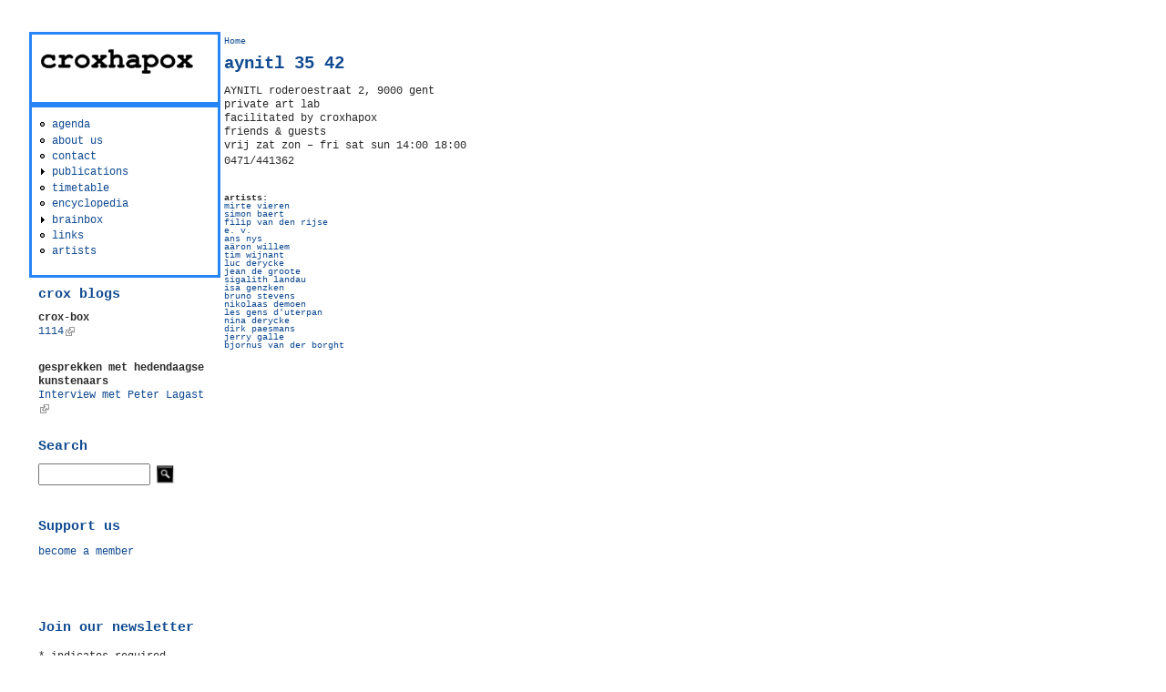

--- FILE ---
content_type: text/html; charset=utf-8
request_url: http://www.croxhapox.org/c/node/4987
body_size: 6424
content:
<!DOCTYPE html PUBLIC "-//W3C//DTD XHTML+RDFa 1.0//EN"
  "http://www.w3.org/MarkUp/DTD/xhtml-rdfa-1.dtd">
<html xmlns="http://www.w3.org/1999/xhtml" xml:lang="en" version="XHTML+RDFa 1.0" dir="ltr">

<head profile="http://www.w3.org/1999/xhtml/vocab">
  <meta http-equiv="Content-Type" content="text/html; charset=utf-8" />
<meta name="Generator" content="Drupal 7 (http://drupal.org)" />
<link rel="canonical" href="/c/node/4987" />
<link rel="shortlink" href="/c/node/4987" />
<link rel="shortcut icon" href="http://www.croxhapox.org/c/sites/default/files/favicon.ico" type="image/vnd.microsoft.icon" />
  <title>aynitl 35 42 | croxhapox</title>
  <link type="text/css" rel="stylesheet" href="http://www.croxhapox.org/c/sites/default/files/css/css_u462rybYxWwnSywcddOIld5K9xCRCzCLYdHG8H42E_8.css" media="all" />
<link type="text/css" rel="stylesheet" href="http://www.croxhapox.org/c/sites/default/files/css/css_6nxwqJe-jsCmS6502NKEHAoI5sRC1bewpWFfmzeUWNg.css" media="all" />
<link type="text/css" rel="stylesheet" href="http://www.croxhapox.org/c/sites/default/files/css/css_9XHDBUysO_e6wZRKgeLfRnxtLxV0eeO85Z_EegYTsrM.css" media="all" />
<style type="text/css" media="screen">
<!--/*--><![CDATA[/*><!--*/
body{font-size:75%  !important;}body.textsize-50{font-size:50% !important;}body.textsize-55{font-size:55% !important;}body.textsize-60{font-size:60% !important;}body.textsize-65{font-size:65% !important;}body.textsize-70{font-size:70% !important;}body.textsize-75{font-size:75% !important;}body.textsize-80{font-size:80% !important;}body.textsize-85{font-size:85% !important;}body.textsize-90{font-size:90% !important;}body.textsize-95{font-size:95% !important;}body.textsize-100{font-size:100% !important;}body.textsize-105{font-size:105% !important;}body.textsize-110{font-size:110% !important;}body.textsize-115{font-size:115% !important;}body.textsize-120{font-size:120% !important;}body.textsize-125{font-size:125% !important;}body.textsize-130{font-size:130% !important;}body.textsize-135{font-size:135% !important;}body.textsize-140{font-size:140% !important;}body.textsize-145{font-size:145% !important;}body.textsize-150{font-size:150% !important;}

/*]]>*/-->
</style>
<link type="text/css" rel="stylesheet" href="http://www.croxhapox.org/c/sites/default/files/css/css_NcSk2di0EcacuxYIIf4tnCSpsB82hv6MoDduWowBq2w.css" media="all" />
<style type="text/css" media="all">
<!--/*--><![CDATA[/*><!--*/
#page { width: 1 } 
body.sidebar-first #main, body.two-sidebars #main { margin-left: -210 !important; margin-right: 0; }
body.sidebar-first #squeeze, body.two-sidebars #squeeze { margin-left: 210 !important; margin-right: 0; }
#sidebar-left { width: 210; }
body.sidebar-second #main, body.two-sidebars #main { margin-right: -210 !important; margin-left: 0; }
body.sidebar-second #squeeze, body.two-sidebars #squeeze { margin-right: 210 !important; margin-left: 0; }
#sidebar-right { width: 210; }
body {
                  font-family : "courier new";
                }
/*]]>*/-->
</style>
  <script type="text/javascript" src="//code.jquery.com/jquery-1.12.4.min.js"></script>
<script type="text/javascript">
<!--//--><![CDATA[//><!--
window.jQuery || document.write("<script src='/c/sites/all/modules/jquery_update/replace/jquery/1.12/jquery.min.js'>\x3C/script>")
//--><!]]>
</script>
<script type="text/javascript" src="http://www.croxhapox.org/c/misc/jquery-extend-3.4.0.js?v=1.12.4"></script>
<script type="text/javascript" src="http://www.croxhapox.org/c/misc/jquery-html-prefilter-3.5.0-backport.js?v=1.12.4"></script>
<script type="text/javascript" src="http://www.croxhapox.org/c/misc/jquery.once.js?v=1.2"></script>
<script type="text/javascript" src="http://www.croxhapox.org/c/misc/drupal.js?s7q4m4"></script>
<script type="text/javascript" src="http://www.croxhapox.org/c/sites/all/modules/jquery_update/js/jquery_browser.js?v=0.0.1"></script>
<script type="text/javascript" src="http://www.croxhapox.org/c/misc/form.js?v=7.99"></script>
<script type="text/javascript" src="http://www.croxhapox.org/c/misc/form-single-submit.js?v=7.99"></script>
<script type="text/javascript" src="http://www.croxhapox.org/c/sites/all/modules/spamspan/spamspan.js?s7q4m4"></script>
<script type="text/javascript" src="http://www.croxhapox.org/c/sites/all/modules/lightbox2/js/auto_image_handling.js?s7q4m4"></script>
<script type="text/javascript" src="http://www.croxhapox.org/c/sites/all/modules/lightbox2/js/lightbox_modal.js?s7q4m4"></script>
<script type="text/javascript" src="http://www.croxhapox.org/c/sites/all/modules/lightbox2/js/lightbox.js?s7q4m4"></script>
<script type="text/javascript">
<!--//--><![CDATA[//><!--
  var textsizeCookieExpires = 365;
  var textsizeCookieDomain = "/c2/";
  var textsizeElement = "body";
  var textsizeElementClass = "";
  var textsizeIncrement = 5;
  var textsizeNormal = 75;
  var textsizeMinimum = 50;
  var textsizeMaximum = 150;
  var textsizeIncrementDisplay = 7;
  var textsizeNormalDisplay = 100;
  var textsizeDisplay = 1;
  var textsizeMinT = "<abbr title=\"Minimum\" class=\"textsize\">Min.</abbr> ";
  var textsizeMaxT = "<abbr title=\"Maximum\" class=\"textsize\">Max.</abbr> ";
  var textsizeCurrentText = "Current Size";
  var textsizeReset = 0;
//--><!]]>
</script>
<script type="text/javascript" src="http://www.croxhapox.org/c/sites/all/modules/textsize/jquery.textsize.js?s7q4m4"></script>
<script type="text/javascript" src="http://www.croxhapox.org/c/misc/jquery.cookie.js?s7q4m4"></script>
<script type="text/javascript" src="http://www.croxhapox.org/c/sites/all/modules/custom_search/js/custom_search.js?s7q4m4"></script>
<script type="text/javascript" src="http://www.croxhapox.org/c/misc/collapse.js?v=7.99"></script>
<script type="text/javascript" src="http://www.croxhapox.org/c/sites/all/modules/extlink/js/extlink.js?s7q4m4"></script>
<script type="text/javascript">
<!--//--><![CDATA[//><!--
jQuery.extend(Drupal.settings, {"basePath":"\/c\/","pathPrefix":"","setHasJsCookie":0,"ajaxPageState":{"theme":"litejazz","theme_token":"3YZI6Mda_tZ5fSyUmDA8XOU4kGZwnvCTBS8R1QAx8AI","js":{"modules\/statistics\/statistics.js":1,"\/\/code.jquery.com\/jquery-1.12.4.min.js":1,"0":1,"misc\/jquery-extend-3.4.0.js":1,"misc\/jquery-html-prefilter-3.5.0-backport.js":1,"misc\/jquery.once.js":1,"misc\/drupal.js":1,"sites\/all\/modules\/jquery_update\/js\/jquery_browser.js":1,"misc\/form.js":1,"misc\/form-single-submit.js":1,"sites\/all\/modules\/spamspan\/spamspan.js":1,"sites\/all\/modules\/lightbox2\/js\/auto_image_handling.js":1,"sites\/all\/modules\/lightbox2\/js\/lightbox_modal.js":1,"sites\/all\/modules\/lightbox2\/js\/lightbox.js":1,"1":1,"sites\/all\/modules\/textsize\/jquery.textsize.js":1,"misc\/jquery.cookie.js":1,"sites\/all\/modules\/custom_search\/js\/custom_search.js":1,"misc\/collapse.js":1,"sites\/all\/modules\/extlink\/js\/extlink.js":1},"css":{"modules\/system\/system.base.css":1,"modules\/system\/system.menus.css":1,"modules\/system\/system.messages.css":1,"modules\/system\/system.theme.css":1,"sites\/all\/modules\/simplenews\/simplenews.css":1,"modules\/aggregator\/aggregator.css":1,"modules\/field\/theme\/field.css":1,"modules\/node\/node.css":1,"modules\/search\/search.css":1,"modules\/user\/user.css":1,"sites\/all\/modules\/video_filter\/video_filter.css":1,"sites\/all\/modules\/extlink\/css\/extlink.css":1,"sites\/all\/modules\/views\/css\/views.css":1,"sites\/all\/modules\/flickr\/flickr.css":1,"sites\/all\/modules\/flickr\/style\/css\/flickrstyle.css":1,"sites\/all\/modules\/flickr\/style\/css\/flickrstyle_nostyle.css":1,"sites\/all\/modules\/ctools\/css\/ctools.css":1,"sites\/all\/modules\/lightbox2\/css\/lightbox.css":1,"0":1,"sites\/all\/modules\/textsize\/textsize.css":1,"sites\/all\/modules\/custom_search\/custom_search.css":1,"modules\/locale\/locale.css":1,"sites\/all\/themes\/litejazz\/css\/style.css":1,"sites\/all\/themes\/litejazz\/css\/blue.css":1,"1":1}},"lightbox2":{"rtl":"0","file_path":"\/c\/(\\w\\w\/)public:\/","default_image":"\/c\/sites\/all\/modules\/lightbox2\/images\/brokenimage.jpg","border_size":10,"font_color":"000","box_color":"fff","top_position":"","overlay_opacity":"0.8","overlay_color":"000","disable_close_click":1,"resize_sequence":0,"resize_speed":400,"fade_in_speed":400,"slide_down_speed":600,"use_alt_layout":0,"disable_resize":0,"disable_zoom":0,"force_show_nav":0,"show_caption":true,"loop_items":1,"node_link_text":"","node_link_target":0,"image_count":"Image !current of !total","video_count":"Video !current of !total","page_count":"Page !current of !total","lite_press_x_close":"press \u003Ca href=\u0022#\u0022 onclick=\u0022hideLightbox(); return FALSE;\u0022\u003E\u003Ckbd\u003Ex\u003C\/kbd\u003E\u003C\/a\u003E to close","download_link_text":"","enable_login":true,"enable_contact":false,"keys_close":"c x 27","keys_previous":"p 37","keys_next":"n 39","keys_zoom":"z","keys_play_pause":"32","display_image_size":"original","image_node_sizes":"(\\.thumbnail)","trigger_lightbox_classes":"img.inline,img.image-img_assist_custom","trigger_lightbox_group_classes":"","trigger_slideshow_classes":"img.flickr-photo-img,img.flickr-photoset-img,img.thumbnail, img.image-thumbnail","trigger_lightframe_classes":"","trigger_lightframe_group_classes":"","custom_class_handler":0,"custom_trigger_classes":"","disable_for_gallery_lists":1,"disable_for_acidfree_gallery_lists":true,"enable_acidfree_videos":true,"slideshow_interval":5000,"slideshow_automatic_start":1,"slideshow_automatic_exit":0,"show_play_pause":1,"pause_on_next_click":0,"pause_on_previous_click":1,"loop_slides":1,"iframe_width":600,"iframe_height":400,"iframe_border":1,"enable_video":0,"useragent":"Mozilla\/5.0 (Macintosh; Intel Mac OS X 10_15_7) AppleWebKit\/537.36 (KHTML, like Gecko) Chrome\/131.0.0.0 Safari\/537.36; ClaudeBot\/1.0; +claudebot@anthropic.com)"},"custom_search":{"form_target":"_self","solr":0},"better_exposed_filters":{"views":{"croxbox":{"displays":{"block_1":{"filters":[]}}},"croxblogs":{"displays":{"block":{"filters":[]}}}}},"urlIsAjaxTrusted":{"\/c\/node\/4987":true},"statistics":{"data":{"nid":"4987"},"url":"\/c\/modules\/statistics\/statistics.php"},"extlink":{"extTarget":"_blank","extClass":"ext","extLabel":"(link is external)","extImgClass":0,"extIconPlacement":"append","extSubdomains":1,"extExclude":"flickr\\.com","extInclude":"","extCssExclude":"","extCssExplicit":"","extAlert":0,"extAlertText":"This link will take you to an external web site. We are not responsible for their content.","mailtoClass":"mailto","mailtoLabel":"(link sends e-mail)","extUseFontAwesome":false}});
//--><!]]>
</script>
</head>
<body class="html not-front not-logged-in one-sidebar sidebar-first page-node page-node- page-node-4987 node-type-event i18n-en" >
  <div id="skip-link">
    <a href="#main-content" class="element-invisible element-focusable">Skip to main content</a>
  </div>
    <div id="page">
  <div id="masthead">
    <div id="header" class="clearfix">
      <div class="header-right">
        <div class="header-left">
                          <!-- /logo-title -->
                   <!-- /name-and-slogan -->
                      </div>
          <!-- /header-left -->
        </div>
        <!-- /header-right -->
      </div>
      <!-- /header -->
    </div>
            <!-- /navigation -->
            <div class="clearfix" id="middlecontainer">
              <div id="sidebar-left">  <div class="region region-sidebar-first">
    <div id="block-block-1" class="block block-block blk-outline3 unstyled-block">
  <div ><p><img width="167" height="27" src="/c/sites/default/files/logo_crox.png" border="0" /></p>
</div>
</div>
<div id="block-system-main-menu" class="block block-system blk-outline3 block-menu unstyled-block">
  <div ><ul class="menu"><li class="first leaf"><a href="/c/upcoming" title="">agenda</a></li>
<li class="leaf"><a href="/c/aboutus">about us</a></li>
<li class="leaf"><a href="/c/info">contact</a></li>
<li class="collapsed"><a href="/c/publications" title="">publications</a></li>
<li class="leaf"><a href="/c/timetable">timetable</a></li>
<li class="leaf"><a href="/c/encyclopedia" title="">encyclopedia</a></li>
<li class="collapsed"><a href="/c/node/2442" title="brainbox">brainbox</a></li>
<li class="leaf"><a href="/c/links" title="">links</a></li>
<li class="last leaf"><a href="/c/artists" title="">artists</a></li>
</ul></div>
</div>
<div id="block-views-croxbox-block_1" class="block block-views unstyled-block">
  <div ><div class="view view-croxbox view-id-croxbox view-display-id-block_1 view-dom-id-2f4ee7cd87027f37af2dde0ea29b7c45">
        
  
  
      <div class="view-content">
        <div class="views-row views-row-1 views-row-odd views-row-first views-row-last">
      
  <div class="views-field views-field-nothing">        <span class="field-content"><div class="boxborder">
<h2 class="title">crox blogs</h2>
</div>
<b>crox-box</b><br></span>  </div>  
  <div class="views-field views-field-title">        <span class="field-content"><a href="https://crox-box.blogspot.com/2025/12/1114.html">1114</a></span>  </div>  </div>
    </div>
  
  
  
  
  
  
</div></div>
</div>
<div id="block-views-croxblogs-block" class="block block-views unstyled-block">
  <div ><div class="view view-croxblogs view-id-croxblogs view-display-id-block view-dom-id-737c949b275f85c1f39dd776bba956c2">
        
  
  
      <div class="view-content">
        <div class="views-row views-row-1 views-row-odd views-row-first views-row-last">
      
  <div class="views-field views-field-nothing">        <span class="field-content"><b>gesprekken met hedendaagse kunstenaars</b><br></span>  </div>  
  <div class="views-field views-field-title">        <span class="field-content"><a href="http://hildevancanneyt.blogspot.com/">Interview met Peter Lagast</a></span>  </div>  </div>
    </div>
  
  
  
  
  
  
</div></div>
</div>
<div id="block-search-form" class="block block-search unstyled-block">
  <h2  class="title">Search</h2>
  <div ><form class="search-form" role="search" action="/c/node/4987" method="post" id="search-block-form" accept-charset="UTF-8"><div><div class="container-inline">
    <div class="form-item form-type-textfield form-item-search-block-form">
  <input title="Enter the terms you wish to search for." class="custom-search-box form-text" placeholder="" type="text" id="edit-search-block-form--2" name="search_block_form" value="" size="15" maxlength="128" />
</div>
<div class="form-actions form-wrapper" id="edit-actions"><input alt="" class="custom-search-button form-submit" type="image" id="edit-submit" name="op" src="http://www.croxhapox.org/c/sites/default/files/custom_search/searchbutton.jpg" /></div><input type="hidden" name="form_build_id" value="form-5TO_8-lyz-gHMr0U8dnvci8uowxWqNBaDJoYKgboghE" />
<input type="hidden" name="form_id" value="search_block_form" />
</div>
</div></form></div>
</div>
<div id="block-block-8" class="block block-block unstyled-block">
  <h2  class="title">Support us</h2>
  <div ><p><a href="membership">become a member</a></p>
</div>
</div>
<div id="block-block-17" class="block block-block unstyled-block">
  <div ><!-- Begin Mailchimp Signup Form --><p> </p>
<div id="mc_embed_signup">
<form id="mc-embedded-subscribe-form" class="validate" action="https://croxhapox.us7.list-manage.com/subscribe/post?u=9e4cd944b79eedee510a6e414&amp;id=54c5385380" method="post" name="mc-embedded-subscribe-form" novalidate="" target="_blank">
<div id="mc_embed_signup_scroll">
<h2>Join our newsletter</h2>
<div class="indicates-required"><span class="asterisk">*</span> indicates required</div>
<div class="mc-field-group"><label for="mce-EMAIL">Email Address <span class="asterisk">*</span> </label> <input id="mce-EMAIL" class="required email" name="EMAIL" type="email" value="" /></div>
<div id="mce-responses" class="clear">
<div id="mce-error-response" class="response" style="display: none;"> </div>
<div id="mce-success-response" class="response" style="display: none;"> </div>
</div>
<!-- real people should not fill this in and expect good things - do not remove this or risk form bot signups--><div style="position: absolute; left: -5000px;" aria-hidden="true"><input tabindex="-1" name="b_9e4cd944b79eedee510a6e414_54c5385380" type="text" value="" /></div>
<div class="clear"><input id="mc-embedded-subscribe" class="button" name="subscribe" type="submit" value="Subscribe" /></div>
</div>
</form>
</div>
<!--End mc_embed_signup--><p> </p>
</div>
</div>
<div id="block-locale-language" class="block block-locale unstyled-block">
  <h2  class="title">Languages</h2>
  <div ><ul class="language-switcher-locale-url"><li class="nl first"><a href="/c/nl/node/4987" class="language-link" xml:lang="nl">Nederlands</a></li>
<li class="en last active"><a href="/c/node/4987" class="language-link active" xml:lang="en">English</a></li>
</ul></div>
</div>
<div id="block-textsize-form" class="block block-textsize unstyled-block">
  <h2  class="title">Text Size</h2>
  <div ><ul class="textsize_inline textsize_current_inline">
  <li class="ts_increase_variable"><a href="/c/textsize/increase?destination=node/4987" title="Text Size: Increase +7%" class="ts_icon ts_increase_variable textsize_increase text_display_hidden"><span class="display_hidden">Increase</span></a></li>
  <li class="ts_decrease_variable"><a href="/c/textsize/decrease?destination=node/4987" title="Text Size: Decrease -7%" class="ts_icon ts_decrease_variable textsize_decrease text_display_hidden"><span class="display_hidden">Decrease</span></a></li>
  <li class="ts_normal_variable"><a href="/c/textsize/normal?destination=node/4987" title="Text Size: Normal =100%" class="ts_icon ts_normal_variable textsize_normal text_display_hidden"><span class="display_hidden">Normal</span></a></li>
</ul>
<p class="textsize_current textsize_current_inline display_hidden current_text_display_hidden text_display_hidden"><span class="display_hidden">Current Size: </span><span id="textsize_current" title="Current Size: 100%">100%</span></p>
<div class="ts_clear"></div></div>
</div>
<div id="block-block-15" class="block block-block unstyled-block">
  <div ><div style="text-align: center;">
<table border="0">
<tbody>
<tr>
<td style="text-align: center;">
<div style="text-align: center;"><img style="vertical-align: middle;" alt="logo vlaamse gemeenschap" src="http://croxhapox.org/c/sites/default/files/small_stadgent.jpg" border="0" /></div>
<p><font size="1">supported by <br />Stad.Gent</font><font size="1"><br /></font></p>
</td>
<td> </td>
</tr>
</tbody>
</table>
</div>
</div>
</div>
  </div>
 </div>
            <div id="main">
        <div id="squeeze">
                                    <div id="breadcrumb">
                <h2 class="element-invisible">You are here</h2><div class="breadcrumb"><a href="/c/">Home</a></div>              </div>
                                                              <!-- title -->
          <div id="branding" class="clearfix">
                        <h1  class="title">aynitl 35 42</h1>
                      </div>
        <!-- /title -->
                        <div class="tabs"></div>
                                  <div class="region region-content">
    <div id="block-system-main" class="block block-system unstyled-block">
  <div >  <div id="node-4987" class="node node-event node-promoted clearfix">
            <div class="content">
        <div class="field field-name-body field-type-text-with-summary field-label-hidden"><div class="field-items"><div class="field-item even"><p>AYNITL roderoestraat 2, 9000 gent<br />private art lab<br />facilitated by croxhapox<br />friends &amp; guests<br />vrij zat zon – fri sat sun 14:00 18:00<br />0471/441362<span style="font-size: 14pt; background-color: #ffffff; color: #ffffff;"><span style="color: #3366ff; background-color: #ffffff;"><br /></span></span><span style="font-size: 14pt; background-color: #ffffff; color: #ffffff;"><span style="color: #3366ff; background-color: #ffffff;"><br /></span></span></p>
</div></div></div><div class="field field-name-taxonomy-vocabulary-4 field-type-taxonomy-term-reference field-label-above"><div class="field-label">artists:&nbsp;</div><div class="field-items"><div class="field-item even"><a href="/c/taxonomy/term/2606">mirte vieren</a></div><div class="field-item odd"><a href="/c/taxonomy/term/2607">simon baert</a></div><div class="field-item even"><a href="/c/taxonomy/term/2608">filip van den rijse</a></div><div class="field-item odd"><a href="/c/taxonomy/term/2609">e. v.</a></div><div class="field-item even"><a href="/c/taxonomy/term/2610">ans nys</a></div><div class="field-item odd"><a href="/c/taxonomy/term/2611">aäron willem</a></div><div class="field-item even"><a href="/c/taxonomy/term/2612">tim wijnant</a></div><div class="field-item odd"><a href="/c/taxonomy/term/2613">luc derycke</a></div><div class="field-item even"><a href="/c/taxonomy/term/2614">jean de groote</a></div><div class="field-item odd"><a href="/c/taxonomy/term/2615">sigalith landau</a></div><div class="field-item even"><a href="/c/taxonomy/term/2616">isa genzken</a></div><div class="field-item odd"><a href="/c/taxonomy/term/2617">bruno stevens</a></div><div class="field-item even"><a href="/c/taxonomy/term/2618">nikolaas demoen</a></div><div class="field-item odd"><a href="/c/taxonomy/term/2619">les gens d&#039;uterpan</a></div><div class="field-item even"><a href="/c/taxonomy/term/2620">nina derycke</a></div><div class="field-item odd"><a href="/c/taxonomy/term/2623">dirk paesmans</a></div><div class="field-item even"><a href="/c/taxonomy/term/735">jerry galle</a></div><div class="field-item odd"><a href="/c/taxonomy/term/2622">bjornus van der borght</a></div></div></div>  </div>
      <div class="clearfix clear"></div>
          </div>
</div>
</div>
  </div>
                      </div>
    </div>
      </div>
  <div style="clear:both">
</div>
  <div id="footer">
          <div id="footer-region">
          <div class="region region-footer">
    <div id="block-block-5" class="block block-block unstyled-block">
  <div ><p style="text-align: center;"><font color="#c0c0c0"><strong><font size="7" face="courier new,courier">c r o x h a p o x</font></strong></font></p>
</div>
</div>
  </div>
      </div>
                    </div>
    <div id="footer-wrapper" class="clearfix">
      <div class="footer-right">
        <div class="footer-left">
        </div>
        <!-- /footer-left -->
      </div>
      <!-- /footer-right -->
    </div>
  <!-- /footer-wrapper -->
</div>
  <script type="text/javascript" src="http://www.croxhapox.org/c/modules/statistics/statistics.js?s7q4m4"></script>
</body>
</html>
